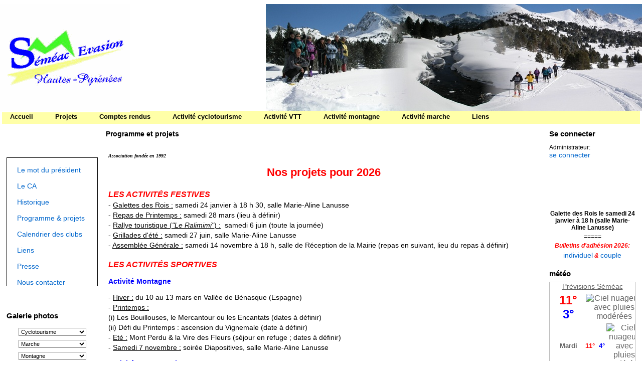

--- FILE ---
content_type: text/html; charset=iso-8859-1;
request_url: http://semeac-evasion.fr/articles.php?lng=fr&pg=86?lng=fr
body_size: 6185
content:
<!DOCTYPE html PUBLIC "-//W3C//DTD XHTML 1.0 Transitional//EN" "http://www.w3.org/TR/xhtml1/DTD/xhtml1-transitional.dtd">
<html xmlns="http://www.w3.org/1999/xhtml">

  <!--[  GuppY v4.6.28 CeCILL Copyright (C) 2004-2013 by Laurent Duveau - http://www.freeguppy.org/  ]-->

<head>
<title>Sémeac Evasion - Programme et projets</title>
<meta http-equiv="Content-Type" content="text/html; charset=iso-8859-1" />
<meta name="Description" lang="fr" content="cyclotourisme vtt et sorties montagne à Sémeac et dans les Pyrénées" />
<meta name="Keywords" lang="fr" content="cyclotourisme, vtt, sorties montagne,Sémeac, Pyrénées" />
<meta name="Identifier-url" content="http://www.semeac-evasion.fr/" />
  <meta name="Robots" content="Index, Follow" />
  <meta name="Revisit-After" content="14 days" />
  <meta name="Author" content="semeac evasion" />
<meta name="Owner" content="semeac evasion" />
<meta name="Reply-To" content="" />
<meta name="Rating" content="General" />
<meta name="Distribution" content="Global" />
<meta name="Copyright" content="CeCILL Free License - (C) 2004-2013 - 2004-2010" />
<meta name="Language" content="fr" />
<meta name="Title" content="Semeac Evasion" />
<meta name="Generator" content="GuppY"/>
<link rel="shortcut icon" href="http://www.semeac-evasion.fr/guppy.ico" />
<link type="text/css" rel="stylesheet" href="skin/skin2013/style.css" />

<style type="text/css" media="screen">
    @import url(inc/auto.css);
</style>
<style type="text/css" media="print">
    @import url(inc/print.css);
</style><script language="javascript" type="text/javascript">
var texte='            ';
var charset = "iso-8859-1";
var site0 = "Sémeac Evasion";
var site3 = "http://www.semeac-evasion.fr/";
</script>
<script language="javascript" type="text/javascript" src="inc/hpage.js"></script>

<script language="javascript" type="text/javascript" src="inc/jshead/CPL-fonctions.js"></script>
<script language="javascript" type="text/javascript" src="inc/jshead/blue_lytebox.js"></script>
<script language="javascript" type="text/javascript" src="inc/jshead/dropinslideshow.js"></script>
<script language="javascript" type="text/javascript" src="inc/jshead/lytebox.js"></script>
<script language="javascript" type="text/javascript" src="inc/jshead/total_ban.js"></script>
<script language="javascript" type="text/javascript" src="inc/jshead/unverse.js"></script></head>
<body>
<div id="page">
<a name="top"></a>
<div id='headTop'><div style="float:left;">

  <div class="logo">
  <a href="http://www.semeac-evasion.fr/index.php?lng=fr" title="Sémeac Evasion">
  <img src="img/logo2013.gif" border="0" alt="Sémeac Evasion" /></a>
  </div>
</div>
<div style="float:right;">
<div id="boxban1" style="text-align:center;"><a href="http://www.semeac-evasion.fr/articles.php?lng=fr&pg=7?lng=fr" target="_self" title="http://www.semeac-evasion.fr/articles.php?lng=fr&pg=7?lng=fr"><img src="img/Strip1.jpg" border="0" alt="semeac evasion cyclotourisme" /></a></div><script type="text/javascript">
if (document.images) {
	oTotalBan1 = new totalBan({id:1,timer:5000,random:true,fade:true,0:{src:"img/montagne-05.jpg",url:"http://www.semeac-evasion.fr/articles.php?lng=fr&pg=4?lng=fr",type:"img",target:"_self",alt:"semeac evasion montagne"},1:{src:"img/montagne-09.jpg",url:"http://www.semeac-evasion.fr/articles.php?lng=fr&pg=4?lng=fr",type:"img",target:"_self",alt:"semeac evasion montagne"},2:{src:"img/Strip2.jpg",url:"http://www.semeac-evasion.fr/articles.php?lng=fr&pg=7?lng=fr",type:"img",target:"_self",alt:"semeac evasion cyclotourisme"},3:{src:"img/MarcheStrip 1.jpg",url:"http://www.semeac-evasion.fr/articles.php?lng=fr&pg=39?lng=fr",type:"img",target:"_self",alt:"semeac évasion marche"},4:{src:"img/MarcheStrip 2.jpg",url:"http://www.semeac-evasion.fr/articles.php?lng=fr&pg=39?lng=fr",type:"img",target:"_self",alt:"semeac évasion marche"},5:{src:"img/vtt Strip 2.jpg",url:"http://www.semeac-evasion.fr/articles.php?lng=fr&pg=10?lng=fr",type:"img",target:"_self",alt:"sémeac évasion vtt"},6:{src:"img/vtt Strip 1.jpg",url:"http://www.semeac-evasion.fr/articles.php?lng=fr&pg=10?lng=fr",type:"img",target:"_self",alt:"sémeac évasion vtt"},7:{src:"img/Strip1.jpg",url:"http://www.semeac-evasion.fr/articles.php?lng=fr&pg=7?lng=fr",type:"img",target:"_self",alt:"semeac evasion cyclotourisme"},endPosition:7});
	oTotalBan1.changeBan();
}
</script></div><div style="clear:both;"></div>
</div><div id='headBottom'>
<table width="100%" cellspacing="0" cellpadding="0" border="0" summary=""><tr>
<td>

  <div class="menuIcons">
  <ul>
      <li class="menu_home"><a href="index.php?lng=fr" title="Accueil"><span class="name_home"><!--000-->Accueil</span></a></li>
      <li class="menu_iconeframe/3"><a href="articles.php?lng=fr&pg=86?lng=fr" title="Projets"><span class="name_iconeframe/3"><!--005-->Projets</span></a></li>
      <li class="menu_blog"><a href="blogs.php?lng=fr" title="Comptes rendus"><span class="name_blog"><!--007-->Comptes rendus</span></a></li>
      <li class="menu_iconeframe/1"><a href="articles.php?lng=fr&pg=7?lng=fr" title="Activité cyclotourisme"><span class="name_iconeframe/1"><!--008-->Activité cyclotourisme</span></a></li>
      <li class="menu_iconeframe/2"><a href="articles.php?lng=fr&pg=10?lng=fr" title="Activité VTT"><span class="name_iconeframe/2"><!--009-->Activité VTT</span></a></li>
      <li class="menu_iconeframe/0"><a href="articles.php?lng=fr&pg=4?lng=fr" title="Activité montagne"><span class="name_iconeframe/0"><!--010-->Activité montagne</span></a></li>
      <li class="menu_iconeframe/4"><a href="articles.php?lng=fr&pg=39?lng=fr" title="Activité marche"><span class="name_iconeframe/4">Activité marche</span></a></li>
      <li class="menu_links"><a href="links.php?lng=fr" title="Liens"><span class="name_links">Liens</span></a></li>
  </ul>
  </div>
  <div style="clear:both;"></div></td>
</tr></table>
</div>
<div id="mainContent">
<table width="100%" align="center" cellspacing="7" cellpadding="0" border="0" summary="">
<tr>
<td valign="top"><div  id="leftside">  <div class="titrebox" style="width:166px;"></div>
  <div class='tblbox' onmouseover="this.className='tblboxover'" onmouseout="this.className='tblbox'">
  </div>
  <div class="titrebox" style="width:166px;"></div>
  <div class='tblbox' onmouseover="this.className='tblboxover'" onmouseout="this.className='tblbox'">
  </div>
  <div class="titrebox" style="width:166px;"></div>
  <div class='tblbox' onmouseover="this.className='tblboxover'" onmouseout="this.className='tblbox'">
    <div class="box"><div id="surlignemenu">
	<h3 style="color:blue;">
		<em><span style="font-size:14px;"><strong>&nbsp; &nbsp; &nbsp;<a href="articles.php?lng=fr&amp;pg=20?lng=fr">Le mot du président</a></strong></span></em></h3>
	<h3 style="color:blue;">
		<em><span style="font-size:14px;"><strong>&nbsp; &nbsp; &nbsp;<a href="articles.php?lng=fr&amp;pg=84">Le CA</a></strong></span></em></h3>
	<h3 style="color:blue;">
		<em><span style="font-size:14px;"><strong>&nbsp; &nbsp; &nbsp;<a href="articles.php?lng=fr&amp;pg=85">Historique</a></strong></span></em></h3>
	<h3 style="color:blue;">
		<em><span style="font-size:14px;"><strong>&nbsp; &nbsp; &nbsp;<a href="articles.php?lng=fr&amp;pg=86">Programme &amp; projets</a></strong></span></em></h3>
	<h3 style="color:blue;">
		<em><span style="font-size:14px;"><strong>&nbsp; &nbsp; &nbsp;<a href="articles.php?lng=fr&amp;pg=22">Calendrier des clubs</a></strong></span></em></h3>
	<h3 style="color:blue;">
		<em><span style="font-size:14px;"><strong>&nbsp; &nbsp; &nbsp;<a href="links.php?lng=fr">Liens</a></strong></span></em></h3>
	<h3 style="color:blue;">
		<em><span style="font-size:14px;"><strong>&nbsp; &nbsp; &nbsp;<a href="articles.php?lng=fr&amp;pg=26">Presse</a></strong></span></em></h3>
	<h3 style="color:blue;">
		<em><span style="font-size:14px;"><strong>&nbsp; &nbsp; &nbsp;<a href="plugins/contact/contact.php?lng=fr">Nous contacter</a></strong></span></em></h3>
</div>
<p>
	&nbsp;</p>
</div>
</div>
<!-- Plugin Diaporama Version 4.6.26 (16/05/2010) par Jean-Michel MISRACHI http://www.jmmis.com/ - Boîte Menu -->
<div id="diapomenu">
  <div class="titrebox" style="width:166px;">Galerie photos</div>
  <div class='tblbox' onmouseover="this.className='tblboxover'" onmouseout="this.className='tblbox'">
  
<form name="diapo" action="" method="post"><p align="center">
<select size="1" onchange="document.diapo.action=this.value; document.diapo.submit();" style="width:135px">
<option>Cyclotourisme</option>
<option value="plugins/diaporama/diaporama.php?lng=fr&amp;diapo_id=70">&nbsp;&nbsp;&nbsp; Le 14 Décembre 2013, ava</option>
<option value="plugins/diaporama/diaporama.php?lng=fr&amp;diapo_id=69">&nbsp;&nbsp;&nbsp; Randonnée de Cyclo Roue </option>
<option value="plugins/diaporama/diaporama.php?lng=fr&amp;diapo_id=56">&nbsp;&nbsp;&nbsp;Gers 2013 Cyclo,Marche</option>
<option value="plugins/diaporama/diaporama.php?lng=fr&amp;diapo_id=55">&nbsp;&nbsp;&nbsp;Rando SE 2013</option>
<option value="plugins/diaporama/diaporama.php?lng=fr&amp;diapo_id=53">&nbsp;&nbsp;&nbsp; Col de Peyresourde (same</option>
<option value="plugins/diaporama/diaporama.php?lng=fr&amp;diapo_id=51">&nbsp;&nbsp;&nbsp; Journée à Payolle (samed</option>
<option value="plugins/diaporama/diaporama.php?lng=fr&amp;diapo_id=49">&nbsp;&nbsp;&nbsp; Journée du club à Lespon</option>
<option value="plugins/diaporama/diaporama.php?lng=fr&amp;diapo_id=43">&nbsp;&nbsp;&nbsp; Le samedi 13 Avril 2013</option>
<option value="plugins/diaporama/diaporama.php?lng=fr&amp;diapo_id=32">&nbsp;&nbsp;&nbsp; Du côté de Mansan (22 Dé</option>
<option value="plugins/diaporama/diaporama.php?lng=fr&amp;diapo_id=31">&nbsp;&nbsp;&nbsp; Col de Couraduque (9 Jui</option>
<option value="plugins/diaporama/diaporama.php?lng=fr&amp;diapo_id=14">&nbsp;&nbsp;&nbsp;Ariège 2011</option>
<option value="plugins/diaporama/diaporama.php?lng=fr&amp;diapo_id=4">&nbsp;&nbsp;&nbsp;Rando Sémeac 2010</option>
<option value="plugins/diaporama/diaporama.php?lng=fr&amp;diapo_id=28">&nbsp;&nbsp;&nbsp;Rando Sémeac 2012</option></select>
<select size="1" onchange="document.diapo.action=this.value; document.diapo.submit();" style="width:135px">
<option>Marche</option>
<option value="plugins/diaporama/diaporama.php?lng=fr&amp;diapo_id=58">&nbsp;&nbsp;&nbsp;Arret Darré Cabanac</option>
<option value="plugins/diaporama/diaporama.php?lng=fr&amp;diapo_id=20">&nbsp;&nbsp;&nbsp;Goudon 14 novembre 2013</option></select>
<select size="1" onchange="document.diapo.action=this.value; document.diapo.submit();" style="width:135px">
<option>Montagne</option>
<option value="plugins/diaporama/diaporama.php?lng=fr&amp;diapo_id=78">&nbsp;&nbsp;&nbsp;Iraty 17.18.19.01.2014</option>
<option value="plugins/diaporama/diaporama.php?lng=fr&amp;diapo_id=77">&nbsp;&nbsp;&nbsp;Soum d'Antenac</option>
<option value="plugins/diaporama/diaporama.php?lng=fr&amp;diapo_id=76">&nbsp;&nbsp;&nbsp;Crêtes du Lion</option>
<option value="plugins/diaporama/diaporama.php?lng=fr&amp;diapo_id=75">&nbsp;&nbsp;&nbsp;Le Serpolet</option>
<option value="plugins/diaporama/diaporama.php?lng=fr&amp;diapo_id=74">&nbsp;&nbsp;&nbsp;Cab.du Couret (Montagnols</option>
<option value="plugins/diaporama/diaporama.php?lng=fr&amp;diapo_id=73">&nbsp;&nbsp;&nbsp;Pène Lise</option>
<option value="plugins/diaporama/diaporama.php?lng=fr&amp;diapo_id=72">&nbsp;&nbsp;&nbsp;Pic de Peyre</option>
<option value="plugins/diaporama/diaporama.php?lng=fr&amp;diapo_id=71">&nbsp;&nbsp;&nbsp;Cabane Andorre (Montagnol</option>
<option value="plugins/diaporama/diaporama.php?lng=fr&amp;diapo_id=68">&nbsp;&nbsp;&nbsp;Grillades à la Cab. des E</option>
<option value="plugins/diaporama/diaporama.php?lng=fr&amp;diapo_id=67">&nbsp;&nbsp;&nbsp;Echelle des Sarradets en </option>
<option value="plugins/diaporama/diaporama.php?lng=fr&amp;diapo_id=66">&nbsp;&nbsp;&nbsp;Signal de Bassia (Montagn</option>
<option value="plugins/diaporama/diaporama.php?lng=fr&amp;diapo_id=65">&nbsp;&nbsp;&nbsp;Le Bédouret (Montagnols)</option>
<option value="plugins/diaporama/diaporama.php?lng=fr&amp;diapo_id=64">&nbsp;&nbsp;&nbsp;Lacs d'Opale et Cambalès</option>
<option value="plugins/diaporama/diaporama.php?lng=fr&amp;diapo_id=63">&nbsp;&nbsp;&nbsp;Pla de Prat (Montagnols)</option>
<option value="plugins/diaporama/diaporama.php?lng=fr&amp;diapo_id=62">&nbsp;&nbsp;&nbsp;En Beys,Naguille et Dent </option>
<option value="plugins/diaporama/diaporama.php?lng=fr&amp;diapo_id=54">&nbsp;&nbsp;&nbsp;Pic des Posets 3375m 29.3</option>
<option value="plugins/diaporama/diaporama.php?lng=fr&amp;diapo_id=52">&nbsp;&nbsp;&nbsp;Pic Lavigne,Pic Chérue en</option>
<option value="plugins/diaporama/diaporama.php?lng=fr&amp;diapo_id=48">&nbsp;&nbsp;&nbsp; Marche VTT Laroin 2013</option>
<option value="plugins/diaporama/diaporama.php?lng=fr&amp;diapo_id=42">&nbsp;&nbsp;&nbsp;3 jours en Andorre</option>
<option value="plugins/diaporama/diaporama.php?lng=fr&amp;diapo_id=37">&nbsp;&nbsp;&nbsp;Crêtes d'Azet 2013</option>
<option value="plugins/diaporama/diaporama.php?lng=fr&amp;diapo_id=27">&nbsp;&nbsp;&nbsp; Maupas 3109m 2012</option>
<option value="plugins/diaporama/diaporama.php?lng=fr&amp;diapo_id=25">&nbsp;&nbsp;&nbsp; Calanques de Marseille a</option>
<option value="plugins/diaporama/diaporama.php?lng=fr&amp;diapo_id=17">&nbsp;&nbsp;&nbsp; Perdiguere.3222m 2011</option>
<option value="plugins/diaporama/diaporama.php?lng=fr&amp;diapo_id=16">&nbsp;&nbsp;&nbsp; Pic.du.Gourguet 2011</option>
<option value="plugins/diaporama/diaporama.php?lng=fr&amp;diapo_id=15">&nbsp;&nbsp;&nbsp; Montcalm 3077m 2011</option>
<option value="plugins/diaporama/diaporama.php?lng=fr&amp;diapo_id=12">&nbsp;&nbsp;&nbsp; Le Capcir 3 jours 2011</option>
<option value="plugins/diaporama/diaporama.php?lng=fr&amp;diapo_id=9">&nbsp;&nbsp;&nbsp; Linas de Broto 2010</option>
<option value="plugins/diaporama/diaporama.php?lng=fr&amp;diapo_id=7">&nbsp;&nbsp;&nbsp; Sortie 4 jours aux encan</option>
<option value="plugins/diaporama/diaporama.php?lng=fr&amp;diapo_id=5">&nbsp;&nbsp;&nbsp; Aneto 3404m 2010</option>
<option value="plugins/diaporama/diaporama.php?lng=fr&amp;diapo_id=6">&nbsp;&nbsp;&nbsp; Baqueira 2010</option></select>
<select size="1" onchange="document.diapo.action=this.value; document.diapo.submit();" style="width:135px">
<option>Vie du club</option>
<option value="plugins/diaporama/diaporama.php?lng=fr&amp;diapo_id=59">&nbsp;&nbsp;&nbsp;AG Séméac Evasion 2013</option>
<option value="plugins/diaporama/diaporama.php?lng=fr&amp;diapo_id=57">&nbsp;&nbsp;&nbsp;Forum des Associations de</option>
<option value="plugins/diaporama/diaporama.php?lng=fr&amp;diapo_id=50">&nbsp;&nbsp;&nbsp;Journée club à Lesponne 1</option>
<option value="plugins/diaporama/diaporama.php?lng=fr&amp;diapo_id=36">&nbsp;&nbsp;&nbsp;Galettes des Rois 2013</option>
<option value="plugins/diaporama/diaporama.php?lng=fr&amp;diapo_id=26">&nbsp;&nbsp;&nbsp;XX anniversaire SE 2012</option>
<option value="plugins/diaporama/diaporama.php?lng=fr&amp;diapo_id=79">&nbsp;&nbsp;&nbsp;XXV anniversaire</option></select>
<select size="1" onchange="document.diapo.action=this.value; document.diapo.submit();" style="width:135px">
<option>vtt</option>
<option value="plugins/diaporama/diaporama.php?lng=fr&amp;diapo_id=45">&nbsp;&nbsp;&nbsp; dimanche 21 avril 2013</option>
<option value="plugins/diaporama/diaporama.php?lng=fr&amp;diapo_id=47">&nbsp;&nbsp;&nbsp; Raid des 11 et 12 mai 20</option>
<option value="plugins/diaporama/diaporama.php?lng=fr&amp;diapo_id=40">&nbsp;&nbsp;&nbsp;Baronnies2012</option>
<option value="plugins/diaporama/diaporama.php?lng=fr&amp;diapo_id=8">&nbsp;&nbsp;&nbsp;vrac fotos vtt</option>
<option value="plugins/diaporama/diaporama.php?lng=fr&amp;diapo_id=10">&nbsp;&nbsp;&nbsp;vttmars2011</option>
<option value="plugins/diaporama/diaporama.php?lng=fr&amp;diapo_id=19">&nbsp;&nbsp;&nbsp;vttnovembre2011</option></select></p></form>
</div>

</div>
  <div class="titrebox" style="width:166px;">Visites</div>
  <div class='tblbox' onmouseover="this.className='tblboxover'" onmouseout="this.className='tblbox'">
  <p class="box" align="left">&nbsp;<img src="inc/img/counter/cnt_3/cnt1.gif" alt="" border="0" /><img src="inc/img/counter/cnt_3/cnt9.gif" alt="" border="0" /><img src="inc/img/counter/cnt_3/cnt0.gif" alt="" border="0" /><img src="inc/img/counter/cnt_3/cnt5.gif" alt="" border="0" /><img src="inc/img/counter/cnt_3/cnt2.gif" alt="" border="0" /><img src="inc/img/counter/cnt_3/cnt3.gif" alt="" border="0" /><img src="inc/img/counter/cnt_3/cnt5.gif" alt="" border="0" />&nbsp;&nbsp;visiteurs</p><p class="box" align="left">&nbsp;<img src="inc/img/counter/cnt_3/cnt1.gif" alt="" border="0" /><img src="inc/img/counter/cnt_3/cnt4.gif" alt="" border="0" />&nbsp;&nbsp;visiteurs en ligne</p></div>
</div></td><td width='100%' valign='top'>
  <div class="titre" style="width:auto;">Programme et projets</div>
  <div class="tbl" onmouseover="this.className = 'tblover'" onmouseout="this.className = 'tbl'">
  <div style="padding: 6px;"><h2>
	<span style="font-size: 10px;"><span style="font-family: comic sans ms;"><b><i><span style="line-height: 115%;">Association fondée en 1992</span></i></b></span></span></h2>
<p style="text-align: center;">
	<span style="font-size:22px;"><span style="color:#ff0000;"><span style="font-family: arial;"><strong><span style="background-color:#ffffff;">Nos projets pour&nbsp;2026</span></strong></span></span></span></p>
<p>
	&nbsp;</p>
<p>
	<span style="font-size:16px;"><em style="color: red;"><strong>LES ACTIVIT</strong></em></span><span style="font-size:16px;"><em style="color: red;"><strong>É</strong></em></span><span style="font-size:16px;"><em style="color: red;"><strong>S FESTIVES</strong></em></span></p>
<p>
	<span style="font-size:14px;">- <span style="text-decoration:underline;">Galettes des Rois :</span>&nbsp;samedi 24 janvier à 18 h 30, salle Marie-Aline Lanusse</span></p>
<p>
	<span style="font-size: 14px;">- </span><span style="font-size: 14px; text-decoration-line: underline;">Repas de Printemps :</span><span style="font-size: 14px;"> samedi 28 mars (lieu à définir)</span></p>
<p>
	<span style="font-size:14px;">- <span style="text-decoration:underline;">Rallye touristique (<em>"Le Ralimimi"</em>) :</span>&nbsp; samedi 6 juin (toute la journée)</span></p>
<p>
	<span style="font-size: 14px;">- <span style="text-decoration:underline;">Grillades d'été :</span> samedi 27 juin, salle Marie-Aline Lanusse</span></p>
<p>
	<span style="font-size: 14px;">- </span><span style="font-size: 14px; text-decoration-line: underline;">Assemblée Générale :</span><span style="font-size: 14px;">&nbsp;samedi 14 novembre à 18 h, salle de Réception de la Mairie (repas en suivant, lieu du repas à définir)</span></p>
<p>
	&nbsp;</p>
<p>
	<span style="font-size:16px;"><strong style="color: red;"><em>LES ACTIVIT</em></strong></span><span style="font-size:16px;"><strong style="color: red;"><em>É</em></strong></span><span style="font-size:16px;"><strong style="color: red;"><em>S SPORTIVES</em></strong></span></p>
<h3 style="color:blue;">
	<span style="font-size:14px;">Activité Montagne</span></h3>
<p>
	<span style="font-size: 14px;">- <span style="text-decoration:underline;">Hiver :</span></span><span style="font-size: 14px;">&nbsp;du 10 au 13 mars en Vallée de Bénasque (Espagne)</span></p>
<p>
	<span style="font-size: 14px;">-&nbsp;</span><span style="font-size: 14px; text-decoration-line: underline;">Printemps :</span></p>
<p>
	<span style="font-size: 14px;">(i) Les Bouillouses, le Mercantour ou les Encantats (dates à définir)</span></p>
<p>
	<span style="font-size: 14px;">(ii) Défi du Printemps : ascension du Vignemale (date à définir)</span></p>
<p>
	<span style="font-size: 14px;">- </span><span style="font-size: 14px; text-decoration-line: underline;">Eté :</span><span style="font-size: 14px;">&nbsp;Mont Perdu &amp; la Vire des Fleurs (séjour en refuge ; dates à définir)</span></p>
<p>
	<span style="font-size: 14px;">- <span style="text-decoration:underline;">Samedi 7 novembre :</span> soirée Diapositives, salle Marie-Aline Lanusse</span></p>
<h3 style="color:blue;">
	<span style="font-size:14px;">Activité "Montagnols"</span></h3>
<p>
	<span style="font-size: 14px;">Informations consultables dans la rubrique <em><strong>"Activité Montagne / Calendrier"</strong></em></span></p>
<h3 style="color:blue;">
	<span style="font-size:14px;">Activité VTT</span></h3>
<p>
	<span style="font-size: 14px;">-&nbsp;</span><span style="font-size: 14px;">Reprise des sorties «&nbsp;Départ à l'extérieur&nbsp;»</span></p>
<p>
	<span style="font-size:14px;">- Sortie traditionnelle dans les Landes en mai (dates &amp; lieu à définir)</span></p>
<h3 style="color:blue;">
	<span style="font-size:14px;">Activité Cyclotourisme</span></h3>
<p>
	<span style="font-size: 14px;">- </span><span style="font-size: 14px; text-decoration-line: underline;">Samedi 4 avril :</span><span style="font-size: 14px;"> BRM 200 organisé au départ de Séméac avec le CoDep 65</span></p>
<p>
	<span style="font-size: 14px;">- </span><span style="font-size: 14px; text-decoration-line: underline;">Du vendredi 12 au lundi 15 juin :</span><span style="font-size: 14px;"> </span><span style="font-size: 14px;">week-end à Lauzerte près de Millau</span></p>
<p>
	<span style="font-size: 14px;">- Journée des Cyclos en montagne avec déjeuner au restaurant à l'issue de la sortie (date &amp; lieu à définir)</span></p>
<p>
	<span style="font-size: 14px;">- </span><span style="font-size: 14px; text-decoration-line: underline;">Samedi 19 septembre :</span><span style="font-size: 14px;"> randonnée cyclotouriste organisée par Séméac Evasion dans le cadre des Fêtes de Séméac</span></p>
<p>
	<span style="font-size: 14px;">- <span style="text-decoration:underline;">Samedi 17 octobre :</span> repas des Cyclos au club (le soir)</span></p>
<h3 style="color:blue;">
	<span style="font-size:14px;">Activité Marche</span></h3>
<p>
	<span style="font-size: 14px;">Séjour en mai ou en juin (dates &amp; lieu à définir)</span></p>
<h3 style="color:blue;">
	<span style="font-size: 14px;">Week-end du club réunissant toutes les activités</span></h3>
<p>
	<strong><span style="font-size: 14px;">En septembre (dates &amp; lieu à définir)</span></strong></p>
<p>
	&nbsp;</p>
<p>
	<span style="font-size:14px;"><em><u style="color: rgb(0, 255, 0); font-family: arial;"><u style="color: rgb(0, 255, 0); font-family: arial;"><u style="color: rgb(0, 255, 0); font-family: arial;"><span style="font-family: arial;"><a href="articles.php?lng=fr&amp;pg=20?lng=fr"><span style="color: rgb(255, 0, 0);">Lire aussi le mot du président</span></a></span></span></span></span></em></span></p>
</div>
<hr />
<p style="font-size:smaller">Date de création : <b>04/02/2014 @ 17:26</b><br />
            Dernière modification : <b>21/12/2025 @ 13:52</b><br />
            Catégorie : <b></b>
            <br />Page lue <b>24211 fois</b></p>
                <hr /><p align="center">
  <a href="articles.php?lng=fr&amp;pg=86&amp;prt=2" target="_blank"><img src="inc/img/general/print.gif" border="0" width="16" height="15" alt="Imprimer l'article" title="Imprimer l'article" />&nbsp;Imprimer l'article</a>
</p>
            </div><br />

<div id="centerBoxes">
</div></td><td valign='top'><div id="rightside">  <div class="titrebox" style="width:166px;">Se connecter</div>
  <div class='tblbox' onmouseover="this.className='tblboxover'" onmouseout="this.className='tblbox'">
    <div class="box"><p>
	Administrateur:<br />
	<a href="admin/admin.php?lng=fr">se connecter</a><br />
	<br />
	<br />
	<br />
	<br />
	&nbsp;</p>
</div>
</div>
  <div class="titrebox" style="width:166px;"></div>
  <div class='tblbox' onmouseover="this.className='tblboxover'" onmouseout="this.className='tblbox'">
    <div class="box"><p style="text-align: center;">
	<strong>Galette des Rois le samedi 24 janvier à 18 h (salle Marie-Aline Lanusse)</strong></p>
<p style="text-align: center;">
	=====</p>
<p style="text-align: center;">
	<em style="color: rgb(255, 0, 0);"><strong>Bulletins d'adhésion 2026:</strong></em></p>
<p style="text-align: center;">
	<span style="color:#ff0000;"><em><strong><a href="https://drive.google.com/file/d/1geATkOVjvPYTcicidORg1U76bEbtm2qP/view?usp=sharing" target="_blank">individuel</a> &amp; <a href="https://drive.google.com/file/d/1DK8z-DKVFskZ1Zi9vg5k8xx0jvzolSvM/view?usp=sharing" target="_blank">couple</a></strong></em></span></p>
</div>
</div>
  <div class="titrebox" style="width:166px;">météo</div>
  <div class='tblbox' onmouseover="this.className='tblboxover'" onmouseout="this.className='tblbox'">
    <div class="box"><div id="cont_ee1972418cc0f36be14b3289f5bcbeff">
	<span id="h_ee1972418cc0f36be14b3289f5bcbeff"><a href="http://www.tameteo.com/meteo_Semeac-Europe-France-Hautes+Pyrenees--1-25202.html" id="a_ee1972418cc0f36be14b3289f5bcbeff" style="color:#656565;font-family:Arial;font-size:14px;" target="_blank">Prévisions Séméac</a></span> <script type="text/javascript" src="http://www.tameteo.com/wid_loader/ee1972418cc0f36be14b3289f5bcbeff"></script></div>
</div>
</div>
</div></td></tr></table>
</div>

<div align="center" style="clear:both"><a class="top" href="#top"><img src="inc/img/general/up.gif" border="0" alt="^"/><b> Haut </b><img src="inc/img/general/up.gif" border="0" alt="^"/></a></div>
<div id="foot"><hr />&nbsp; <a class='copyright' href='http://www.freeguppy.org/' title='freeguppy.org' target='_blank'><img src='inc/img/general/gypower.gif' border='0' alt='freeguppy.org' /> </a> &nbsp; © 2004-2013 &nbsp; <a class='copyright' href='http://www.cecill.info/index.fr.html' title='En savoir plus ...' target='_blank'> <img src='inc/img/general/gycecill_f.gif' border='0' alt='En savoir plus ...' /> </a> &nbsp;<p class='timer'>Document généré en 0.07 seconde</p></div>
</div>
</body>
</html>

--- FILE ---
content_type: text/html; charset=UTF-8
request_url: https://www.tameteo.com/getwid/ee1972418cc0f36be14b3289f5bcbeff
body_size: 1602
content:
<!DOCTYPE html><html><head><meta content="text/html; charset=UTF-8" http-equiv="Content-Type"/><meta content=fr-FR name="lang"/><title>Météo Séméac p-8 i-19</title><meta content="noindex, follow" name="robots" /><meta content="no-cache" http-equiv="Cache-Control" /><style>img { border: none; }body#BwG {margin: 0;padding: 0;font-family: Arial, Helvetica, serif;}.wP8 .titleA { display: none; }.wP8:hover .titleA { display: block; position: absolute; top: 32px; left: -36px; z-index: 2; width: 80px; padding: 0; text-align: center; transform: rotate(-90deg);}</style></head><body id="BwG" style="background-color:#FFFFFF;"><div id="father"><table class="widget wP8" id="webwid" style="max-width:170px;margin:0 auto;padding:0;color:#656565;"><tr><td align="center" style="width:170px;"><table class="fondo" width="100%"><tr><td align="center" style="font-family:Arial;font-size:24px;"><b style="color:#FF0000;">11°</b><br><b style="color:#0000FF;">3°</b></td><td colspan="2" align="center"><img src="https://www.tameteo.com/img/widget/g/19/g9.png" alt="Ciel nuageux avec pluies modérées" /></td></tr><tr><td align="center" style="color:#656565;font-family:Arial;font-size:13px;font-weight:bold;">Mardi</td><td class="fondo" align="center" style="font-family:Arial;font-size:13px;padding:0px;width:50px;"><b style="color:#FF0000;">11°</b>&nbsp;&nbsp;<b style="color:#0000FF;">4°</b></td><td align="center"><img src="https://www.tameteo.com/img/widget/g/19/pq9.png" alt="Ciel nuageux avec pluies modérées" /></td></tr><tr><td align="center" style="color:#656565;font-family:Arial;font-size:13px;font-weight:bold;">Mercredi</td><td class="fondo" align="center" style="font-family:Arial;font-size:13px;padding:0px;width:50px;"><b style="color:#FF0000;">12°</b>&nbsp;&nbsp;<b style="color:#0000FF;">1°</b></td><td align="center"><img src="https://www.tameteo.com/img/widget/g/19/pq18.png" alt="Ciel nuageux avec averses de neige" /></td></tr><tr><td align="center" style="color:#656565;font-family:Arial;font-size:13px;font-weight:bold;">Jeudi</td><td class="fondo" align="center" style="font-family:Arial;font-size:13px;padding:0px;width:50px;"><b style="color:#FF0000;">11°</b>&nbsp;&nbsp;<b style="color:#0000FF;">1°</b></td><td align="center"><img src="https://www.tameteo.com/img/widget/g/19/pq6.png" alt="Nuages avec pluies faibles" /></td></tr><tr><td align="center" style="color:#656565;font-family:Arial;font-size:13px;font-weight:bold;">Vendredi</td><td class="fondo" align="center" style="font-family:Arial;font-size:13px;padding:0px;width:50px;"><b style="color:#FF0000;">15°</b>&nbsp;&nbsp;<b style="color:#0000FF;">4°</b></td><td align="center"><img src="https://www.tameteo.com/img/widget/g/19/pq6.png" alt="Nuages avec pluies faibles" /></td></tr><tr><td align="center" style="color:#656565;font-family:Arial;font-size:13px;font-weight:bold;">Samedi</td><td class="fondo" align="center" style="font-family:Arial;font-size:13px;padding:0px;width:50px;"><b style="color:#FF0000;">7°</b>&nbsp;&nbsp;<b style="color:#0000FF;">3°</b></td><td align="center"><img src="https://www.tameteo.com/img/widget/g/19/pq10.png" alt="Ciel couvert avec pluies modérées" /></td></tr><tr><td align="center" style="color:#656565;font-family:Arial;font-size:13px;font-weight:bold;">Dimanche</td><td class="fondo" align="center" style="font-family:Arial;font-size:13px;padding:0px;width:50px;"><b style="color:#FF0000;">10°</b>&nbsp;&nbsp;<b style="color:#0000FF;">3°</b></td><td align="center"><img src="https://www.tameteo.com/img/widget/g/19/pq10.png" alt="Ciel couvert avec pluies modérées" /></td></tr><tr><td colspan="3" style="font-size:9px;text-align:right;padding-right:5px;padding-top:5px;"><svg xmlns="http://www.w3.org/2000/svg" width="74" height="9" viewBox="0 0 200 23"><g fill="#009EE2" fill-rule="evenodd"><path d="M143.3 8.2c0-1.8-1.3-2.7-3.4-2.7h-4.2V11h4.2c2.2 0 3.4-1 3.4-2.7zm7.2 14.8h-7.4l-4.6-7h-2.8v7h-6.4V0h11c3.4 0 5.9 1 7.4 2.5 1.4 1.3 2 3 2 5.4 0 3.5-1.8 5.9-4.7 7l5.5 8.1zm43-11.5c0-3.7-2.6-5.8-6.4-5.8h-2.6v11.6h2.6c3.8 0 6.4-2 6.4-5.8zm6.5 0c0 6.6-4.8 11.5-13.1 11.5h-8.7V0h8.8c8.2 0 13 4.7 13 11.4zm-39 2.4h11V9h-11V5.4H173V0h-18.5v23h18.7v-5.4h-12.4v-3.7zM12.1 9L6.7 0H0v23h6.2V9.9l6 8.9 5.9-9V23h6.3V0h-6.7l-5.5 8.9zm40.2-3.3h7V23h6.3V5.6h6.9V0H52.4v5.6zm31 8.3h11V9h-11V5.4h12.1V0H77v23h18.7v-5.4H83.3v-3.7zm-47 3.7h12.4V23H30.2V0h18.4v5.4H36.5V9h11v5h-11v3.7z"/><path d="M118.4 20.4l3.9 1-1.2-4a15 15 0 0 1-2.7 3z"/><path d="M111.5 23a11.5 11.5 0 1 1 0-23 11.5 11.5 0 0 1 0 23zm7-11.6l-.7-1.4 1-1.3-1.5-.8.2-1.6h-1.7l-.6-1.5-1.5.8-1.3-1-.8 1.5-1.6-.2v1c1.2.3 2.1 1 2.7 2.1 1 0 1.8.5 2.4 1.2 1 .1 2 .7 2.6 1.5l.9-.3zm-3.7 4.5c1.1 0 2-1 2-2 0-1.8-1-2.1-2-2.1h-.6l-.3-.6c-.3-.4-.7-.6-1.3-.6-.3 0-.6 0-1 .2v-.4a2.8 2.8 0 0 0-2.9-2.2h-.2a2.7 2.7 0 0 0-2.5 2.6v.4a1 1 0 0 0-.4 0c-1 .3-1.8 1.3-1.8 2.4 0 1.2 1.2 2.2 2.4 2.3h8.6z"/></g></svg><u style="padding-left:3px;"><a href="https://www.tameteo.com/meteo_Semeac-Europe-France-Hautes+Pyrenees--1-25202.html?utm_source=widget&utm_medium=referral" title="Météo Séméac" target="_blank" style="padding-left: 2px;">+info</a></u></td></tr><tr><td colspan="3" style="font-size:9px;font-weight: 500;"><span class="titleA">tameteo.com</span></td></tr></table></td></tr></table></div><script defer src="https://static.cloudflareinsights.com/beacon.min.js/vcd15cbe7772f49c399c6a5babf22c1241717689176015" integrity="sha512-ZpsOmlRQV6y907TI0dKBHq9Md29nnaEIPlkf84rnaERnq6zvWvPUqr2ft8M1aS28oN72PdrCzSjY4U6VaAw1EQ==" data-cf-beacon='{"rayId":"9c3d64b0ac5ab87b","version":"2025.9.1","serverTiming":{"name":{"cfExtPri":true,"cfEdge":true,"cfOrigin":true,"cfL4":true,"cfSpeedBrain":true,"cfCacheStatus":true}},"token":"388c84508edc47d49b075ace2c974640","b":1}' crossorigin="anonymous"></script>
</body></html>

--- FILE ---
content_type: text/css
request_url: http://semeac-evasion.fr/skin/skin2013/style.css
body_size: 15716
content:


/*  ---------  CSS generated for no_skin ----------- */

html {
	/*  document */
	font: 12px Arial, Helvetica, sans-serif;
	color: Black;
	background: inherit;
}
body {
	/*  corps du document */
	margin: 0;
	font: 12px Arial, Helvetica, sans-serif;
	color: Black;
	background-color: white;
}
a {
	/* lien */
	color: Blue;
	background: inherit;
	text-decoration: none;
}
a:hover {
	/* lien survolé */
	color: Gray;
	text-decoration: underline;
	
	background-color: inherit;
}
p { /* paragraphe */
  margin: 4px 0px;
}
hr {
	/* ligne horizontale */
	height: 1px;
	border: 1px inset Green;
	width: 98%;
}
ul, ol { /* listes */
	padding:0;
	margin:0;
}

h1 { /* titre niveau 1 */
	font-size: 21px;
}
h2 { /* titre niveau 2 */
	font-size:18px;
}
h3 { /* titre niveau 3 */
	font-size:16px;
	color:green;
	
}
.h3 a { /* lien sur titre niveau 3 */
	font-size:16px;
	color:green;
	
}
.h3 a hover{ /* lien sur titre niveau 3 */
	font-size:16px;
	color:green;
	
}
h4 { /* titre niveau 4 */
	font-size:16px;
}
.h4 a { /* lien sur titre niveau 3 */
	font-size:16px;
	color:green;
	
}
.h4 a hover{ /* lien sur titre niveau 3 */
	font-size:16px;
	color:green;
	
}
.bordure {

}
/******************************************
* Mise en page des blocks div principaux */
#screen_choice {
  z-index:20;
  position:absolute; top: 2px; right: 4px;
  padding: 0px;
  margin: 0px;
	text-align: right;
}
#page{
	/* all the page */
	z-index: 10;
	padding-top: 8px;
	color: inherit;
	background-color: White;
}

#headTop { /* header top and middle (logo-banner + citation) */
  z-index: 15;
  margin: 0;
  padding: 0px 0px;
  color: inherit;
  background-color:white;
	background-repeat: repeat;

}
#headBottom {
	/* header bottom (logo-menu) */
	margin: 0;
	padding: 0 4px;
	color: inherit;
	background-color: White;
}
#mainContent { /* main page */
  margin: 0px 2px 20px;
  padding:0px;
}
#leftside { /* leftboxes area */
  margin: 0px;
  padding-right: 0px;
}
#rightside { /* right boxes area */
  margin: 0px;
  padding-left: 0px;
}
#endbox { /* optionnal area between main page and bottom */
  margin: 0px;
  padding: 4px;
  text-align: left;

}
#foot {
	/* footer Copyright */
	font-family: Arial, Helvetica, sans-serif;
	text-align: center;
	color: Gray;
	background-color: transparent;
	padding: 0 8px;
}
/*******************************************
 * Mise en page des blocks dans le header */
div.logo {
	/* block logo */
	padding: 0px 0px;
	text-align: center;
	background-color: #ffffff;
	width: 100%;
	
	
}
div.banner { /* block bannière */
  background-repeat: no-repeat;
  padding: 0px;
  text-align: center;
}
/*************************
 * block boite citation */
div.quote { /* block citation */
  white-space: nowrap;
  text-align: center;
  padding: 0px 4px;
}
div.quote span.cita { /* texte */
  font: 12px Arial, Helvetica, sans-serif;
  color: #3300CC;
  background: inherit;
	font-style: normal;
  text-align: center;
  border: 0;
  margin: 0;
  padding: 0px 8px;
}
div.quote span.author { /* auteur */
	font-style: normal;
}

/***********************************
 * block box Header Menu sections */
div.menuIcons {
	/* block menu */
	padding: 4px 0px 4px 4px;
	height: 18px;
	background-color: #FFFFA8;
}
div.menuIcons ul { /* block liste du menu */
	margin:0;
	padding:0;
	list-style:none;width:100%;
}
div.menuIcons ul li { /* toutes les sections */
	float:left;
	margin-right:32px;
	text-align:center;
}
div.menuIcons ul li span { /* toutes les sections */
	display:block;
	white-space:nowrap;
}
div.menuIcons ul li.menu_flags { /* section drapeau */
	float:left;
	margin-right:10px;
	text-align:center;
}
div.menuIcons ul li.menu_flags img { /* séparation drapeau */
	margin:0px;
}
div.menuIcons ul li.menu_admin { /* section admin */
	float:right;
	padding-right:3px;
}
div.menuIcons ul li a span {
	/* lien */
	color: black;
	background-color: inherit;
	text-decoration: none;
	font: bold 13px Arial, Helvetica, sans-serif;
	
	
}
div.tblbox ul li a span, td.tblbox ul li a span {
	/* lien latéral */
	color: Navy;
	background-color: inherit;
	text-decoration: none;
	font: bold 11px Arial, Helvetica, sans-serif;
	background: #FFFFA8;
}
div.menuIcons ul li a span.current {
	/* lien actif */
	color: Navy;
	background-color: #F1F200;
	text-decoration: underline;
}
div.tblbox ul li a span.current, td.tblbox ul li a span.current { /* lien latéral actif */
  color:#FF3366;
  background-color: #AECBED;
  text-decoration: underline;
}
div.menuIcons ul li a:hover span {
	/* lien survolé*/
	color: #FFF;
	text-decoration: underline;
	background-color: #0000FF;
	font-size: 13px;
	
}
div.tblbox ul li a:hover span, td.tblbox ul li a:hover span { /* lien latéral survolé*/
  color: #FF3366;
  text-decoration: underline;
  background-color: inherit; 
}
/******************************************
 * Mise en page des blocks dans le corps */
/* block lateral boxes */
.htable {
  margin-bottom: 28px;
}
.htable1 {
  margin-bottom: 8px;
}
.htable2 {
  padding: 0px 2px;
}
.spacer {
  padding: 8px 2px;
}
.titrebox {
	/* Titre */
	padding: 4px;
	white-space: nowrap;
	font: bold 15px Arial, Helvetica, sans-serif;
	color: Black;
	text-align: left;
	border-bottom: thick #44FC28;
}
.titrebox2 {
	/* Autre titre */
	font: bold 15px Arial, Helvetica, sans-serif;
	color: Black;
	border-bottom: thick #44FC28;
	text-align: center;
}
.tblbox {
	/* Corps */
	color: inherit;
	background-color: White;
	padding: 4px;
	margin-bottom: 8px;
	text-align: left;
}
.tblboxover {
	/* Corps survolé */
	color: inherit;
	background-color: White;
	padding: 4px;
	margin-bottom: 8px;
	text-align: left;
}
/* block central boxes */
.titre {
	background-color: #FFFFFF;
	padding: 5px;
	white-space: nowrap;
	font: bold 14px Arial, Helvetica, sans-serif;
	color: Black;
	text-align: left;
}
.tbl {
	background-color: White;
	font: 12px Arial, Helvetica, sans-serif;
	color: Black;
	padding: 4px;
	margin-bottom: 8px;
	text-align: left;
}
.tblover {
	background-color: White;
	font: 12px Arial, Helvetica, sans-serif;
	color: Black;
	padding: 4px;
	margin-bottom: 8px;
	text-align: left;
}
div ul, ol { /* listes */
padding:8px 0px 8px 8px; margin-left:16px;
}
div li{
padding:0px; margin-left:12px;
}
/************************************
 * block box lateral Menu Sections */
ul.boxmenu { /* block liste */
	margin:0;
	padding:5px 0px;
	list-style:none;
}
ul.boxmenu li { /* items liste */
	margin-bottom:10px;
}
ul.boxmenu li img { /* icons */
	vertical-align:middle;
	margin-right:10px;
}
/**************************************************************************
 * block box lateral Article (menu list, menu dynamic 1, menu dynamic 2) */
.rubr {
	/* catégories des articles */
	font: bold 12px Arial, Helvetica, sans-serif;
	color: Black;
	background-color: inherit;
	text-align: left;
	margin: 1px;
	padding: 4px 2px;
}
.item {
	font: 12px Arial, Helvetica, sans-serif;
	color: Black;
	background-color: inherit;
	text-align: left;
	list-style: none;
	margin: 0px;
	padding: 2px 0px;
}
ul.item {
	margin:0;
	padding:0;
}
ul.item li.item {
	/* titres des articles */
	font: 12px Arial, Helvetica, sans-serif;
	color: Black;
	background-color: inherit;
	text-align: left;
	list-style: none;
	padding: 2px 0px 2px 10px;
}
.curr_item {
	font: 12px Arial, Helvetica, sans-serif;
	color: #4682B4;
	background-color: transparent;
	text-align: left;
	list-style: none;
	padding: 2px 0px;
}
ul.item li.curr_item { /* titre article est affiché */
  font: 12px Arial, Helvetica, sans-serif;
  color: #4682B4;
 background-color: transparent;
  text-align:left;
  list-style: none;
  padding: 2px 0px 2px 10px;
}
/*************************************
 * block box central forum - tables */
.forum {
	background-color: #FFFFD9;
	padding: 5px 5px;
	font: bold 12px Arial, Helvetica, sans-serif;
	color: Black;
	text-align: center;
}
.forum2 {
	background-color: #FFFFD9;
	padding: 5px 5px;
	font: 12px Arial, Helvetica, sans-serif;
	color: Black;
	text-align: left;
}
tr.forum2 {
	background-color: #FFFFD9;
	padding: 5px 5px;
	font: bold 12px Arial, Helvetica, sans-serif;
	color: Black;
	text-align: left;
}
.quest {
	background-color: #FFFFBD;
	padding: 5px 5px 5px 5px;
	font: 12px Arial, Helvetica, sans-serif;
	color: Black;
	text-align: left;
}
.rep {
	background-color: #FFFFDB;
	padding: 10px 5px 5px 5px;
	font: 12px Arial, Helvetica, sans-serif;
	color: Black;
	text-align: left;
}
.bord {
	border: 2px dotted #1E90FF;
	padding: 1px;
}
.bord2 {
	border: 2px double #1E90FF;
}
/*************
 * Calendar */
.cal {
	border-collapse: separate;
	border: 1px solid Black;
	border-spacing: 1px;
	color: inherit;
	background-color: #FFFFDB;
}
tr.cal {
	/* calendar nav bar */
	font: 12px Arial, Helvetica, sans-serif;
	color: Black;
	background-color: #FFFFDB;
	text-align: center;
}
td.cals {
	/* week */
	font: 12px Arial, Helvetica, sans-serif;
	color: Black;
	background-color: #FFFFCA;
	width: 14%;
	text-align: center;
}
td.cal0 {
	/* empty cell*/
	font: 12px Arial, Helvetica, sans-serif;
	color: Black;
	background-color: Window;
	width: 14%;
	text-align: center;
}
td.cal1 { /* days */
  font: 12px Arial, Helvetica, sans-serif;
  color: #3300CC;
  background-color: #C5DCF5;
  width: 14%;
  text-align: center;
}
td.cal2 {
	/* today */
	font: 12px Arial, Helvetica, sans-serif;
	color: Green;
	background-color: #D4FFD5;
	width: 14%;
	text-align: center;
}
td.cal3 { /* sunday or special */
  font: 12px Arial, Helvetica, sans-serif;
  color: #3300CC;
  background-color: #77A7D3;
  width: 14%;
  text-align: center;
}
td.cal4 {
	/* today is sunday or special */
	font: 12px Arial, Helvetica, sans-serif;
	color: White;
	background-color: #DC143C;
	width: 14%;
	text-align: center;
}
td.calevt {
	/* planner event */
	font: bold 12px Arial, Helvetica, sans-serif;
	color: Black;
	background-color: White;
	text-decoration: underline;
	text-align: center;
	width: 14%;
}
/************************
 * Formulaires (Forms) */
form { /* formulaire */
  margin: 3px 0px;
}
fieldset {
	/* Encadrement des champs */
	border: 1px solid Gray;
	margin: 8px;
}
legend {
	/* légende des encadrements */
	font: 12px Arial, Helvetica, sans-serif;
	color: Black;
	background-color: inherit;
	font-weight: bold;
}
input.bouton, button {
	/* bouton */
	cursor: pointer;
	margin: 4px 0px;
	color: Black;
	border: 3px inset Black;
	background-color: White;
	font: 11px Arial, Helvetica, sans-serif;
}
input.texte {
	/* champ texte */
	background-color: White;
	font: 11px Arial, Helvetica, sans-serif;
	color: Black;
	border: 3px solid Gray;
	margin: 4px 0px;
}
select { /* champ select */
  color: Black;
 background-color: White;
  font: 11px Arial, Helvetica, sans-serif;
  border: 1px solid Gray;
  margin: 4px 0px;
}
textarea {
	/* champ textarea */
	color: Black;
	background-color: White;
	border: 1px solid Gray;
	overflow: auto;
	margin: 4px 0px;
}
/**********************
 * Editeur FckEditor */
.Code {
	border: #AECBED 1px solid;
	padding-right: 5px;
	padding-left: 5px;
	color: Black;
	font: 11px Arial, Helvetica, sans-serif, Monospace;
	background-color: White;
}
/*********************
 * Editeur pgeditor */
div #toolbarIcons_ptxt, div #toolbarSmileys_ptxt {
	color: inherit;
	background-color: White;
}
/*******************
 * pop comment RSS */
.pop {
  z-index: 30;
  width:380px;
  text-align:left;
}
.pop a {
  display: block;
}
.pop span {
  z-index: 30;
  display:none;
}
.pop a:hover span {
  display:block;
  width:280px;
  position:absolute;
  top:2em;
  left:2em;
  color: #330099;
  background-color: #CFE5F9;
  font: normal 12px Arial, Helvetica, sans-serif;
  border: 1px solid #AECBED;
  padding: 4px;
}
/*******************************************
 * Mise en page des blocks dans le footer */
#foot span.copyright {
	/* Copyright */
	font: 1em Arial, Helvetica, sans-serif;
	color: #B7B7B7;
	background-color: inherit;
	text-align: center;
}
/************************
 * Divers, inclassables */
.box {
	font: 12px Arial, Helvetica, sans-serif;
	color: Black;
	background-color: inherit;}
	.box1 {
	font: 12px Arial, Helvetica, sans-serif;
	color: Black;
	background-color: inherit;
	background-image: url(blocnotebox166.jpg);
	background-position: top;
	background-repeat: no-repeat;
	padding-top: 25px;
}
p.box {
	margin: 0px;
	font: 12px Arial, Helvetica, sans-serif;
	color: Black;
	background-color: inherit;
}
.box a {
  color: #0066CC;
  background-color: inherit;
  text-decoration: none;
  font: 14px Arial, Helvetica, sans-serif;
}
.box2 a {
	color: #AEAEAE;
	background-color: inherit;
	text-decoration: none;
	font: 14px Arial, Helvetica, sans-serif;
	font-weight: bold;
}
.box a:hover {
	color: green;
	text-decoration: none;
	background-color: inherit;
	
}
.top {
	font: 0.8em Arial, Helvetica, sans-serif;
	color: Black;
	background-color: inherit;
	text-align: center;
}
.timer {
	font: italic 0.9em Arial, Helvetica, sans-serif;
	color: Black;
	background-color: inherit;
	text-align: center;
	padding: 8px;
}
.clsCursor {
  cursor: pointer;
}
.notice {
  color:red;
  background-color:#FF9;
  padding:2px;
}
.band {

}
#surlignemenu {
  width: 180px;
  border-style: solid solid none solid;
  border-color: #000;
  border-size: 1px;
  border-width: 1px;
}
#surlignemenu ul {
  list-style: none;
  padding: 0px;
  margin: 0px;
}
#surlignemenu li a {
  height: 32px;
  height: 30px;
  text-decoration: none;
  font-weight: normal;
}
#surlignemenu li a:link,
#surlignemenu li a:visited {
  color: #5E7830;
  display: block;
  background-color: #F6FC8E;

}
#surlignemenu li a:hover {
  color: #fff;
 
  background-color: #0000FF;
  
}
#surlignemenu li a:active {
  color: #fff;
    background-color: #3CFB26;

}
 #sb-title-inner,#sb-info-inner,#sb-loading-inner,div.sb-message{font-family:"HelveticaNeue-Light","Helvetica Neue",Helvetica,Arial,sans-serif;font-weight:200;color:#fff;}
#sb-container{position:fixed;margin:0;padding:0;top:0;left:0;z-index:999;text-align:left;visibility:hidden;display:none;}
#sb-overlay{position:relative;height:100%;width:100%;}
#sb-wrapper{position:absolute;visibility:hidden;width:100px;}
#sb-wrapper-inner{position:relative;border:1px solid #303030;overflow:hidden;height:100px;}
#sb-body{position:relative;height:100%;}
#sb-body-inner{position:absolute;height:100%;width:100%;background-color: navy; }
#sb-player.html{height:100%;overflow:auto;}
#sb-body img{border:none;}
#sb-loading{position:relative;height:100%;}
#sb-loading-inner{position:absolute;font-size:14px;line-height:24px;height:24px;top:50%;margin-top:-12px;width:100%;text-align:center;}
#sb-loading-inner span{background:url(loading.gif) no-repeat;padding-left:34px;display:inline-block;}
#sb-body,#sb-loading{background-color:#060606;}
#sb-title,#sb-info{position:relative;margin:0;padding:0;overflow:hidden;}
#sb-title,#sb-title-inner{
	height: 26px;
	line-height: 26px;
	background-color: Yellow;
	color:navy;
}
#sb-title-inner{font-size:16px;}
#sb-info,#sb-info-inner{height:20px;line-height:20px;}
#sb-info-inner{font-size:12px;}
#sb-nav{float:right;height:16px;padding:2px 0;width:45%;background-color: grey;}
#sb-nav a{display:block;float:right;height:16px;width:16px;margin-left:3px;cursor:pointer;background-repeat:no-repeat;}
#sb-nav-close{background-image:url(close.png);}
#sb-nav-next{background-image:url(next.png);}
#sb-nav-previous{background-image:url(previous.png);}
#sb-nav-play{background-image:url(play.png);}
#sb-nav-pause{background-image:url(pause.png);}
#sb-counter{float:left;width:45%;}
#sb-counter a{padding:0 4px 0 0;text-decoration:none;cursor:pointer;color:#fff;}
#sb-counter a.sb-counter-current{text-decoration:underline;}
div.sb-message{font-size:12px;padding:10px;text-align:center;}
div.sb-message a:link,div.sb-message a:visited{color:#fff;text-decoration:underline;}

--- FILE ---
content_type: text/javascript
request_url: http://semeac-evasion.fr/inc/jshead/CPL-fonctions.js
body_size: 2074
content:
/*
    GuppY PHP Script - version 4.6
    CeCILL Copyright (C) 2004-2007 by Laurent Duveau
      Web site = http://www.freeguppy.org/
    
    CPLcommun Plugin  
    CeCILL Copyright (C) 2007-2009 par Christian Lautier
      assistance : http://clautier.free.fr
=============== ce script ===============================
		fonctions javascript
=========================================================    
    Historique des versions :
	v5.0 (2 fÃ©vrier 2013)   : nouveau dans cette version
		fonction OuiNon :  
		fonction CocheCase :
		fonction DecocheCase :

*/

//*****************************************************************
// alterne la valeur d'un champ de oui Ã  non 
//*****************************************************************
// id = id du champ
function OuiNon(id) {
  if (document.getElementById) {
    document.getElementById(id).value = document.getElementById(id).value == "oui" ? "non" : "oui";
  }
  else if (document.all) {
    document.all[id].value = document.all[id].value == "oui" ? "non" : "oui";
  }
  else if (document.layers) {
    document.layers[id].value = document.layers[id].value == "oui" ? "non" : "oui";
  }
}

//*****************************************************************
// remplace une image dÃ©cochÃ©e par une image cochÃ©e
//*****************************************************************
// id_off = id de l'image dÃ©cochÃ©e 
// id_on  = id de l'image cochÃ©e 
// display = valeur Ã  transmettre Ã  montre ('inline' ou 'block')
function CocheCase(id_off, id_on, display) {
//alert(id_off);
	cache(id_off);
	montre(id_on, display);
}

//*****************************************************************
// remplace une image cochÃ©e par une image dÃ©cochÃ©e
//*****************************************************************
// id_off = id de l'image dÃ©cochÃ©e 
// id_on  = id de l'image cochÃ©e 
// display = valeur Ã  transmettre Ã  montre ('inline' ou 'block')
function DecocheCase(id_off, id_on, display) {
	cache(id_on);
	montre(id_off, display);
}



--- FILE ---
content_type: text/javascript
request_url: http://semeac-evasion.fr/inc/jshead/unverse.js
body_size: 5457
content:
//UNVERSE.JS 100220. FREE, FROM UNVERSE.NET UNDER THE MIT LICENCE
var _=function(){
//CONFIGURABLE
 var toDrag="drag",toPop="zoom",toHover="menuz",xMsg="fermer",
 ldMsg='<br clear="right"><img align="center" src="http://www.izonkouru.org/img/15yi1wj.gif" alt="chargement..." />';
//END
var wn=window,dc=document,db,de,ov,pp,drg,lX,lY,mX,mY;
dc.write('<style> #uv_pop{background:#FFF;z-index:99;position:absolute;top:50%;left:50%;display:none;border:5px solid #FFF} #uv_px {font-weight:bold;color:#000000;float:right} #uv_ov{position:absolute;top:0;left:0;z-index:90;background-color:#82FFC0;display:none;opacity:.7} </style>');
return {
 $:function(l){return (typeof l=='string')?dc.getElementById(l):l;},
 t:function(tg,l){tg=tg||'*';l=l||dc;return _.$(l).getElementsByTagName(tg);},
 c:function(cls,tg,l){var c=[],p=new RegExp('\\b'+cls+'\\b');_.all(_.t(tg,l),function(m){if(p.test(m.className)){c.push(m);}});return c;}, 
 s:function(l,x,y){var st=_.$(l).style;if(x||y){st.position='absolute';if(x){st.left=x+'px';} if(y){st.top=y+'px';}}st.display='block';}, 
 h:function(l){_.$(l).style.display='none';},
 v:function(l){var s,t=_.$(l),n=t.nodeName;if(n=="INPUT"||n=="TEXTAREA"){return t.value;} 
if(n=="SELECT"){s=t.options[t.selectedIndex];return s.value||s.innerHTML;}return t.innerHTML;},
 gs:function(l,p){var s=_.$(l).currentStyle||dc.defaultView.getComputedStyle(_.$(l),null);return s[p];},
 e:function(o,e,f){return wn.addEventListener?o.addEventListener(e,f,false):o.attachEvent("on"+e,f);},
 re:function(o,e,f){return wn.removeEventListener?o.removeEventListener(e,f,false):o.detachEvent("on"+e,f);},
 wW:function(){return de.clientWidth||wn.innerWidth-18;},
 wH:function(){return de.clientHeight||wn.innerHeight-18;},
 dW:function(){return Math.max(de.scrollWidth,_.wW());},
 dH:function(){return Math.max(de.scrollHeight,_.wH());},
 sX:function(){return wn.pageXOffset||de.scrollLeft;},
 sY:function(){return wn.pageYOffset||de.scrollTop;},
 all:function(a,f){for(var i=0;i<a.length;i++){f(a[i]);}},
 dd:function(l,f){var o=_.$(l);o.onmousedown=_.da;o.drp=f;o.style.cursor='move';},
 da:function(e){if (drg){_.dz();}e=e?e:wn.event;mX=e.clientX;mY=e.clientY;drg=this;lX=this.offsetLeft;lY=this.offsetTop;
_.e(dc,'mousemove',_.dm);_.e(dc,'mouseup',_.dz);return false;},
 dm:function(e){e=e?e:wn.event;_.s(drg,e.clientX-mX+lX,e.clientY-mY+lY);}, 
 dz:function(e){_.h(drg);drg.droppedOn=_.oxy(e);_.s(drg);if(drg.drp){drg.drp();}_.dx();},
 dx:function(){_.re(dc,'mousemove',_.dm);_.re(dc,'mouseup',_.dz);drg=false;},
 oxy:function(e){e=e?e:wn.event;var so=/Safari|Opera/.test(navigator.userAgent),x=so?e.pageX:e.clientX,y=so?e.pageY:e.clientY;return dc.elementFromPoint(x,y);},
 hv:function(o){o.onmouseover=function(){this.className+=" hover";};o.onmouseout=function(){this.className=this.className.replace(new RegExp(" hover\\b"), "");};},
 rsz:function(){ov.style.width=_.dW()+'px';ov.style.height=_.dH()+'px';},
 ce:function(id,tg){tg=tg||'div';var l=dc.createElement(tg);l.setAttribute('id',id);db.insertBefore(l,db.firstChild);return _.$(id);},
 oc:function(){_.s(ov);_.sp('','hidden',ldMsg);_.pop(75,50);var m=new Image();m.onload=_.ol;m.title=this.title;m.src=this.href;return false;},
 ol:function(){var w=this.width,h=this.height,sc=Math.min(1,(_.wW()-50)/w,(_.wH()-50)/h);w*=sc;h*=sc;
_.sp(this.title,'hidden','<img src="'+this.src+'" width="'+w+'" height="'+h+'">');_.pop(w,h);},
 xp:function(e){_.h(pp);_.h(ov);_.hs(1);},
 hs:function(s){_.all(_.t('SELECT'),function(l){if(s){_.s(l);}else{_.h(l);}});},
 box:function(l,w,h,t){if(!t)t='';if(l.indexOf('http:')===0){_.sp(t,'hidden','<iframe src="'+l+'" width="'+w+'" height="'+h+'"></iframe>');}else{t||_.sp(_.$(l).title,'auto',_.$(l).innerHTML);}_.pop(w,h);},
 sp:function(t,v,n){pp.style.overflow=v;pp.title=t;pp.innerHTML='<div style="text-align:right;font-size:smaller"><button id="uv_px" title="'+xMsg+'" onclick="_.xp();">fermer</button>'+t+'&nbsp;</div>'+n;},
 pop:function(w,h){_.hs();_.s(ov);w=w?parseInt(w,10):640;h=h?parseInt(h+25,10):480;pp.style.width=w+'px';pp.style.height=h+'px';_.s(pp,_.sX()+(_.wW()-w)/2,_.sY()+(_.wH()-h)/2);},
 ani:function(l,p,to,ms){var s=parseInt((ms||500)/20),i=(to-parseFloat(_.gs(l,p)))/s,o=p=='opacity',ao='alpha(opacity=',ls=_.$(l).style,v=setInterval(an,20),px=o?'':'px',c; 
  function an(){var n=parseFloat(_.gs(l,p));if((i<0&&n<=to)||(i>0&&n>=to)){clearInterval(v);if(o){ls.filter=ao+(to*100)+')';}ls[p]=to+px;}else{c=n+i;if(o){ls.filter=ao+(c*100)+')';}ls[p]=c+px;}}},
 ajx:function(u,l){var r,q=Math.random(),x=wn.XMLHttpRequest?new XMLHttpRequest():wn.ActiveXObject?new ActiveXObject("Microsoft.XMLHTTP"):false;
u+=(u.indexOf("?")>0)?"&uq="+q:"?"+q;
x.onreadystatechange=function(){if (x.readyState==4){r=x.responseText;if(l){_.$(l).innerHTML=r;}else{eval(r);}}};
x.open("GET",u,true);x.send(null);return x;},
 go:function(){if(!db){db=dc.body;de=dc.documentElement?dc.documentElement:db; pp=_.ce('uv_pop'); ov=_.ce('uv_ov'); _.all(_.c(toPop,'A'),function(m){m.onclick=_.oc;}); ov.onclick=_.xp;_.rsz(); ov.style.filter='alpha(opacity=70)'; _.e(wn,'resize',_.rsz); _.all(_.c(toDrag),_.dd); _.all(_.c(toHover),function(){_.all(_.t('LI'),_.hv);});if(wn.docReady)docReady();}}
};
}();
if(document.addEventListener){document.addEventListener("DOMContentLoaded",_.go,false);}
else if (document.all)(function(){try{document.documentElement.doScroll("left");}catch(er){setTimeout(arguments.callee,9);return;}_.go();})();
window.onload=_.go; //

--- FILE ---
content_type: text/javascript
request_url: http://semeac-evasion.fr/inc/jshead/total_ban.js
body_size: 3702
content:
/*
	Total Ban : Plugin for GuppY 4.6
	under CeCILL v2 Free Software Agreement
	Copyright (C) 2006-2009 by  HPSAM
	Web site = http://www.hpsam.info
*/
function totalBan(/*Object*/boxInfos) {
	var oThis = this;
	this.boxInfos = boxInfos;
	this.banId = -1;
	this.changeSpeed = 15; // CHANGE SPEED : MIN = 1, MAX = 30
	this.boxDomNode = document.getElementById('boxban'+this.boxInfos.id);	
	this.banDomNode = null;
	this.opacity = 0;
	this.opacityCss = (this.boxInfos.fade == true) ? 'filter:alpha(opacity=0);opacity:0' : '';

	// Random id or next id
	this.getBanId = function() {
		if (this.boxInfos.random) {
			return Math.round(Math.random() * this.boxInfos.endPosition);
		} else {
			this.banId = (this.banId == this.boxInfos.endPosition) ? 0 : ++this.banId;
			return this.banId;
		}
	};
	// Return html code for image
	this.getImgHtml = function(/*Object*/image) {
		return '<img src="'+image.src+'" onclick="oTotalBan'+this.boxInfos.id+'.goTo(\''+image.url+'\',\''+image.target+'\');return(false);" '
	    		+'border="0" alt="'+image.alt+'" title="'+image.url+'" style="cursor:pointer;'+this.opacityCss+'" />';
	};
	// Return html code for flash
	this.getFlashHtml = function(/*Object*/flash) {
		return '<!--[if !IE]> -->'
			+'<object type="application/x-shockwave-flash"'
			+'  data="'+flash.src+'" width="'+flash.width+'" height="'+flash.height+'">'
			+'<!-- <![endif]-->'
			+'<!--[if IE]>'
			+'<object classid="clsid:D27CDB6E-AE6D-11cf-96B8-444553540000"'
			+'  codebase="http://download.macromedia.com/pub/shockwave/cabs/flash/swflash.cab#version=6,0,0,0"'
			+'  width="'+flash.width+'" height="'+flash.height+'">'
			+'  <param name="movie" value="'+flash.src+'" />'
			+'<!--><!--dgx-->'
			+'  <param name="loop" value="true" />'
			+'  <param name="menu" value="false" />'
            +(flash.wmode?'  <param name="wmode" value="transparent" />':'')
			+flash.alt
			+'</object>'
			+'<!-- <![endif]-->';
	};
	// Change the banner opacity
	this.changeOpacity = function() {
		if (this.banDomNode.filters) {
			this.banDomNode.filters.alpha.opacity = this.opacity;
		} else {
			this.banDomNode.style.opacity = this.opacity / 100;
		}
	};
	// Increase the banner opacity
	this.increaseOpacity = function() {
		this.opacity += this.changeSpeed;
		this.changeOpacity();
		
		if(this.opacity >= 100) {
			this.opacity = 100;
			setTimeout(function() { oThis.decreaseOpacity(); }, this.boxInfos.timer);
		} else {
			setTimeout(function() { oThis.increaseOpacity(); }, 50);
		}
	};
	// Decrease the banner opacity
	this.decreaseOpacity = function() {
		this.opacity -= this.changeSpeed;
		this.changeOpacity();		
		 
		if(this.opacity <= 0) {			
			this.opacity = 0;
			this.changeBan();
		} else {
			setTimeout(function() { oThis.decreaseOpacity(); }, 50);
		}
	};
	// Change the banner html code
	this.changeBan = function() {
	    var banId = this.getBanId();
	    var html = '';
		
	    if (this.boxInfos[banId].type == 'img') {
	    	html = this.getImgHtml(this.boxInfos[banId]);
	    } else {
	    	html = this.getFlashHtml(this.boxInfos[banId]);
	    }
	    this.boxDomNode.innerHTML = html;
		
		if (this.boxInfos.fade && this.boxInfos[banId].type == 'img') {
			this.banDomNode = this.boxDomNode.firstChild;
			this.increaseOpacity();
		} else {
			setTimeout(function() { oThis.changeBan(); }, this.boxInfos.timer);
		}
	};
	// Go to an url in a target
	this.goTo = function(/*String*/url, /*String*/target) {
		switch(target) {
			case "_blank":
			    window.open(url, "");
				break;
			case "_top":
				parent.window.location = url;
				break;
			case "_self":
				window.location = url;
				break;
			default:
				parent.frames[target].window.location = url;
		}
	};
}


--- FILE ---
content_type: application/javascript
request_url: https://www.tameteo.com/wid_loader/ee1972418cc0f36be14b3289f5bcbeff
body_size: 262
content:
(function(w) {var d = w.document;var c = d.getElementById("cont_ee1972418cc0f36be14b3289f5bcbeff");var ln = d.getElementById("h_ee1972418cc0f36be14b3289f5bcbeff");var a = d.getElementById("a_ee1972418cc0f36be14b3289f5bcbeff");var l2 = d.getElementById("h2_ee1972418cc0f36be14b3289f5bcbeff");if (l2) l2.style.cssText = "font-weight:normal;display:inline;";if (c && ln) {c.style.cssText = "text-align:center; width:170px; color:#656565; background-color:#FFFFFF; border:1px solid #BDBDBD;";ln.style.cssText = "font-family:Arial;font-size:14px; height:19px; text-align:center; cursor:pointer; text-decoration:underline";var e = d.createElement("iframe");e.style.cssText = "width:170px; color:#656565; height:320px;";e.id = "ee1972418cc0f36be14b3289f5bcbeff";e.src='https://www.tameteo.com/getwid/ee1972418cc0f36be14b3289f5bcbeff';e.frameBorder = 0;e.scrolling = "no";e.name = "flipe";e.allowTransparency = true;e.style.height = "320px";c.appendChild(e);}})(window);